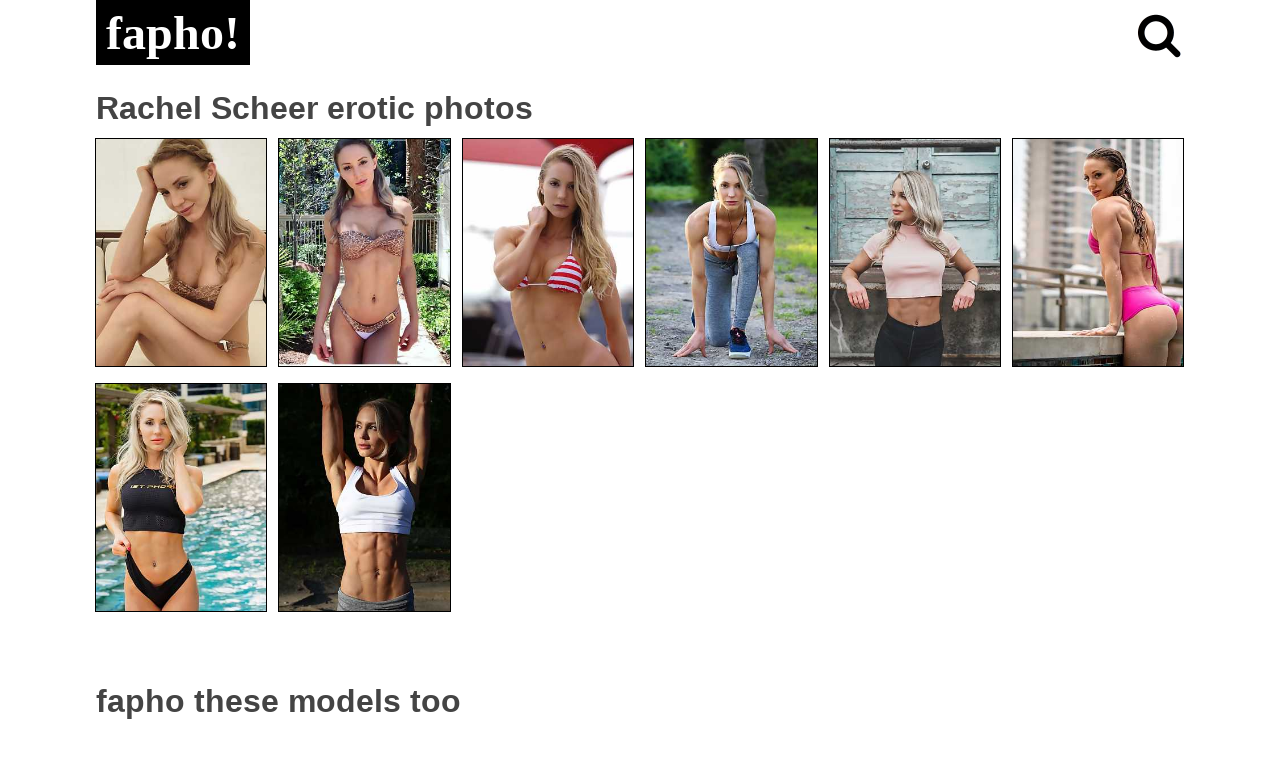

--- FILE ---
content_type: text/html; charset=UTF-8
request_url: https://www.fapho.com/model/15540/1/
body_size: 3903
content:

<!DOCTYPE html>
<html lang="en">
<head>

	
<script>
document.cookie='ttsref=noref; domain=.fapho.com; path=/;';

document.cookie='ach0=597; domain=.fapho.com; path=/;';

pe167=0;
if (Math.cos(279) > 0)  pe526=(1437-96); else pe526=(1355+61);
pe167+=pe526;
if (Math.cos(145) > 0)  pe373=(2047+77); else pe373=(2118-108);
pe167+=pe373;
if (Math.cos(7) > 0)  pe782=(3508+32); else pe782=(3559-123);
pe167+=pe782;

document.cookie = 'ach='+pe167+'; domain=.fapho.com; path=/;';

</script>

	<title>Rachel Scheer Erotic Photos</title>
	<meta name="description" content="Model known as Rachel Scheer sexual pictures.">
	<meta name="Language" content="EN">
	<meta http-equiv="Content-Type" content="text/html; charset=utf-8">
	<meta name="viewport" content="width=device-width, initial-scale=1.0">
	<link rel="canonical" href="https://www.fapho.com/model/15540/1/" />	
	<link rel="apple-touch-icon" sizes="180x180" href="https://cdn.fapho.com/apple-touch-icon.png">
	<link rel="icon" type="image/png" sizes="32x32" href="https://cdn.fapho.com/favicon-32x32.png">
	<link rel="icon" type="image/png" sizes="16x16" href="https://cdn.fapho.com/favicon-16x16.png">
	<link rel="manifest" href="https://www.fapho.com/site.webmanifest">
	<link rel="mask-icon" href="https://cdn.fapho.com/safari-pinned-tab.svg" color="#000000">
	<meta name="msapplication-TileColor" content="#000000">
	<meta name="theme-color" content="#ffffff">

	<style>body{font-family:Arial;color:#000;margin:0 auto 0 auto;padding:0 0 200px 0}.flex{display:-webkit-flex;-webkit-flex-direction:row;-webkit-flex-wrap:wrap;-webkit-align-content:flex-start;display:flex;flex-direction:row;flex-wrap:wrap;align-content:flex-start}.table{width:85%;max-width:1200px;margin:auto;padding:0}.table_photo{width:85%;max-width:600px;margin:auto;padding:0}.table_title{width:100%;margin:auto;padding:0 0 20px 0;position:relative}.table_search{width:60px;margin:auto 0 auto auto;padding:0;position:relative;clear:both;text-align:right;z-index:5}.table_search img{margin:0 0 0 auto;padding:10px 0 0 0;width:50px;height:50px;border:0}a{color:#000;text-decoration:none}h1{padding:5px 10px 5px 10px;margin:auto 20px auto 0;font-family:Georgia,serif;font-weight:bold;font-size:3em;background-color:#000;color:#fff}h1 a{color:#fff;text-decoration:none}h2{padding:5px 5px 5px 0;margin:auto;font-weight:bold;font-size:2em;color:#444}h3{padding:0;margin:30px 0 15px 0;font-weight:bold;font-size:2em;color:#444}.sponsor_link{padding:10px 0 10px 0;font-size:1.5em;color:#000;text-align:left}.sponsor_link a{padding:0 5px 0 5px;color:#fff;text-decoration:none;background-color:#0f0}.model_link{padding:10px 0 10px 0;font-size:1.5em;color:#000;text-align:left}.model_link a{padding:0 5px 0 5px;color:#000;text-decoration:none;background-color:#efefef;font-style:italic}.photo_s1{background-color:rgba(0,0,0,0.1);width:85%;max-width:600px;max-height:70vh;margin:0 auto 10px auto;padding:0;position:relative;-moz-box-sizing:border-box;box-sizing:border-box;BORDER:0}.photo_s1 img{BORDER:0;max-width:100%;max-height:70vh;margin:0 auto auto auto;padding:0;position:absolute;cursor:zoom-in;top:0;left:0;bottom:0}.photo_s2{background-color:rgba(0,0,0,0.1);max-width:px;width:100%;height:auto;margin:0 auto 10px auto;padding:0;position:relative;-moz-box-sizing:border-box;box-sizing:border-box;BORDER:0}.photo_s2 img{BORDER:0;width:100%;margin:0 auto auto auto;padding:0;position:absolute;cursor:zoom-out;top:0;left:0;bottom:0}.photo_h{display:block;height:0;margin:0 auto 0 auto;overflow:hidden;padding:0 0 NAN% 0;position:relative;z-index:-1}.pics_flex{margin:auto;padding:0;width:86%;max-width:1200px;-webkit-justify-content:flex-start;justify-content:flex-start}.mainthumb,.nichethumb{width:15.66%;height:auto;margin:.5% .5% 1% .5%;padding:0;position:relative;-moz-box-sizing:border-box;box-sizing:border-box;BORDER:#000 1px solid;background-color:#000}.mainthumb{background-color:#000}.nichethumb{background-color:#ccc}.mainthumb img,.nichethumb img{BORDER:0;width:100%;margin 0;padding:0;position:absolute;top:0;left:0;bottom:0}.mainthumb_h,.nichethumb_h{display:block;height:0;margin 0;overflow:hidden;padding:0 0 133.33% 0;position:relative}.mainthumb p{width:100%;margin:0 auto 0 auto;padding:0;text-align:center;line-height:35px;font-size:90%;white-space:nowrap;overflow:hidden;-o-text-overflow:ellipsis;text-overflow:ellipsis}.mainthumb p a{display:block;margin:0;padding:0;font-size:1em;color:#fff}.nav_flex{width:100%;max-width:800px;padding:0 0 30px 0;margin:auto;-webkit-justify-content:center;justify-content:center}.nav,.nav_a{width:10%;height:40px;line-height:40px;padding:0;margin:.5%;font-size:90%;font-weight:bold;text-decoration:none;text-align:center;-moz-border-radius:2px;-webkit-border-radius:2px;border-radius:2px}.nav{color:#fff;background-color:#c00}.nav_a{background-color:#000}.nav_a a{color:#fff;display:block}.letters_flex{width:100%;padding:0 0 30px 0;margin:auto;-webkit-justify-content:flex-start;justify-content:flex-start}.letter{width:6.1%;height:40px;line-height:40px;padding:0;margin:.5%;font-size:90%;font-weight:bold;text-decoration:none;text-align:center;-moz-border-radius:2px;-webkit-border-radius:2px;border-radius:2px;background-color:#efefef}.letter a{color:#000;display:block}#gray{position:fixed;top:0;bottom:0;left:0;right:0;overflow:auto;background-color:rgba(1,1,1,0.9);opacity:.8;overflow:auto;z-index:100;display:none}#windowtitle{width:90%;max-width:800px;height:100px;margin:20vh auto auto auto;padding:0;overflow:auto;z-index:150;display:none;box-sizing:border-box;-moz-box-sizing:border-box;position:fixed;top:0;bottom:0;left:0;right:0;overflow:auto}.sform{width:90%;padding:0;margin:auto;BORDER:#000 10px solid;-moz-border-radius:8px;-webkit-border-radius:8px;border-radius:8px;box-sizing:border-box;-moz-box-sizing:border-box}.sform input[type="search"]{width:100%;height:60px;padding-left:50px;border:none;outline:none;background:#fff;background-image:url('https://cdn.fapho.com/li_b.png');background-position:5px center;background-repeat:no-repeat;background-size:35px 35px;text-align:left;color:#000;font-size:18px;box-sizing:border-box;-moz-box-sizing:border-box}.sform input[type="search"]::-webkit-input-placeholder{color:#ccc}.sform input[type="search"]::-moz-placeholder{color:#ccc}.sform button{display:none}@media screen and (max-width:1050px){.table{width:95%}.pics_flex{width:96%}}@media screen and (max-width:900px){.table{width:85%}.pics_flex{width:86%}.mainthumb,.nichethumb{width:24%}}@media screen and (max-width:800px){.table{width:95%}.pics_flex{width:96%}h2{font-size:1.7em}h3{font-size:1.7em}.letter{width:10%}}@media screen and (max-width:580px){.table{width:85%}.pics_flex{width:86%}.mainthumb,.nichethumb{width:32%}h2{font-size:1.5em}}@media screen and (max-width:500px){.table{width:95%}.pics_flex{width:96%}}</style>

	<base target="_blank">
</head>
<body>
	<div class="flex table">
		<div class="flex table_title">
			<h1><a href="/">fapho!</a></h1>
			<div class="table_search"><a href="javascript:;" onClick="show('windowtitle')" target="_self"><img src="https://cdn.fapho.com/search.png" alt="Search Models"></a></div>
		</div>
	</div>

	<div class="table"><h2>Rachel Scheer erotic photos</h2></div>
	<div class="flex pics_flex"><div class="nichethumb"><div class="nichethumb_h"></div><a href="/go.php?id=6.3663602&idn=15540&u=L3Bob3RvL2I3ZDhjYjVkM2NlZTViNzgyZWIwYWQ4YzcwNDE2ZWZjL01UYzROVGs1ZkRKOE1YeFNZV05vWld3Z1UyTm9aV1Z5ZkRFd09EQjhNVE0wT1h3eE5UVTBNSHhTWVdOb1pXd2dVMk5vWldWeWZEQjhUbTl1Wlh3dy8=&h=eb846ae6dc6959cec03d3cbf8ff852a9"><img src="https://cdn.fapho.com/1/71/3572/178599-180.jpg" alt="Rachel Scheer"></a></div><div class="nichethumb"><div class="nichethumb_h"></div><a href="/go.php?id=6.3663601&idn=15540&u=L3Bob3RvLzY2ZWNhMzg0YTkyNjgyYzBmZWRkZWNlNjU4NDc2ZTRjL01UYzROVGs0ZkRKOE1YeFNZV05vWld3Z1UyTm9aV1Z5ZkRFd09EQjhNVE0xTUh3eE5UVTBNSHhTWVdOb1pXd2dVMk5vWldWeWZEQjhUbTl1Wlh3dy8=&h=248a4f126acd202725f54ad7b7ca5466"><img src="https://cdn.fapho.com/1/71/3572/178598-180.jpg" alt="Rachel Scheer"></a></div><div class="nichethumb"><div class="nichethumb_h"></div><a href="/go.php?id=6.3663598&idn=15540&u=L3Bob3RvLzAyMmUzMjRlMGU0NjYzMmQ3ZTU5MzZlMGRkNDQxNmZmL01UYzROVGsxZkRKOE1YeFNZV05vWld3Z1UyTm9aV1Z5ZkRnMU1Id3hNRFl5ZkRFMU5UUXdmRkpoWTJobGJDQlRZMmhsWlhKOE1IeE9iMjVsZkRBPS8=&h=4e64ff4b244cf03fa140075c365022a8"><img src="https://cdn.fapho.com/1/71/3572/178595-180.jpg" alt="Rachel Scheer"></a></div><div class="nichethumb"><div class="nichethumb_h"></div><a href="/go.php?id=6.3663600&idn=15540&u=L3Bob3RvLzUwN2M0MWJmOTM3MDhiYzRkMmY3MTQ1NDAzYTY0MWMyL01UYzROVGszZkRKOE1YeFNZV05vWld3Z1UyTm9aV1Z5ZkRFd09EQjhNVEE0TUh3eE5UVTBNSHhTWVdOb1pXd2dVMk5vWldWeWZEQjhUbTl1Wlh3dy8=&h=ccd938c5fb6458a2d0eae1e82311a676"><img src="https://cdn.fapho.com/1/71/3572/178597-180.jpg" alt="Rachel Scheer"></a></div><div class="nichethumb"><div class="nichethumb_h"></div><a href="/go.php?id=6.3663605&idn=15540&u=L3Bob3RvLzJkNzBjZTcyMThlMjRiNTUwYmZiZWMzOTdiMDgyYTBmL01UYzROakF5ZkRKOE1YeFNZV05vWld3Z1UyTm9aV1Z5ZkRFd09EQjhNVEE0TUh3eE5UVTBNSHhTWVdOb1pXd2dVMk5vWldWeWZEQjhUbTl1Wlh3dy8=&h=6800430dbce9aa02f83f17e4c78ee3d4"><img src="https://cdn.fapho.com/1/71/3572/178602-180.jpg" alt="Rachel Scheer"></a></div><div class="nichethumb"><div class="nichethumb_h"></div><a href="/go.php?id=6.3663603&idn=15540&u=L3Bob3RvLzFkMTQyOThhNWNmZWU0NjMwNzk3M2EwNDU2MDA0MWQzL01UYzROakF3ZkRKOE1YeFNZV05vWld3Z1UyTm9aV1Z5ZkRFd09EQjhNVEkzTW53eE5UVTBNSHhTWVdOb1pXd2dVMk5vWldWeWZEQjhUbTl1Wlh3dy8=&h=24b87f7de63abeec6f1cd9f70944ae21"><img src="https://cdn.fapho.com/1/71/3572/178600-180.jpg" alt="Rachel Scheer"></a></div><div class="nichethumb"><div class="nichethumb_h"></div><a href="/go.php?id=6.3663599&idn=15540&u=L3Bob3RvLzFhYmI2NWNkMzY5MDI1OTQ3MjA3NDFhYWVjM2EwZmRhL01UYzROVGsyZkRKOE1YeFNZV05vWld3Z1UyTm9aV1Z5ZkRFd09EQjhNVEE0TUh3eE5UVTBNSHhTWVdOb1pXd2dVMk5vWldWeWZEQjhUbTl1Wlh3dy8=&h=3cc1b2037b9a9a95658fdf674a45e93a"><img src="https://cdn.fapho.com/1/71/3572/178596-180.jpg" alt="Rachel Scheer"></a></div><div class="nichethumb"><div class="nichethumb_h"></div><a href="/go.php?id=6.3663604&idn=15540&u=L3Bob3RvL2FlYjg5MjBjMTcwZTRlNWU0MWEyNGRhYjdkOTQ0ZjlkL01UYzROakF4ZkRKOE1YeFNZV05vWld3Z1UyTm9aV1Z5ZkRFd09EQjhNVE0xTUh3eE5UVTBNSHhTWVdOb1pXd2dVMk5vWldWeWZEQjhUbTl1Wlh3dy8=&h=ad889ad7a357f39db540cb6b2fe43edc"><img src="https://cdn.fapho.com/1/71/3572/178601-180.jpg" alt="Rachel Scheer"></a></div></div>

	<div class="table"><div class="flex nav_flex"></div></div>

	<div class="table"><h3>fapho these models too</h3></div>
	<div class="flex pics_flex"><div class="mainthumb"><div class="mainthumb_h"></div><a href="/model/5760/1/"><img src="https://cdn.fapho.com/0/21/1025/51262-180.jpg" alt="Christina Agave"></a><p><a href="/model/5760/1/">Christina Agave</a></p></div><div class="mainthumb"><div class="mainthumb_h"></div><a href="/model/673/1/"><img src="https://cdn.fapho.com/3/126/6303/315127-180.jpg" alt="Alex Harper"></a><p><a href="/model/673/1/">Alex Harper</a></p></div><div class="mainthumb"><div class="mainthumb_h"></div><a href="/model/7795/1/"><img src="https://cdn.fapho.com/2/108/5397/269869-180.jpg" alt="Eva Lovia"></a><p><a href="/model/7795/1/">Eva Lovia</a></p></div><div class="mainthumb"><div class="mainthumb_h"></div><a href="/model/3400/1/"><img src="https://cdn.fapho.com/3/147/7359/367930-180.jpg" alt="Aurielee Summers"></a><p><a href="/model/3400/1/">Aurielee Summers</a></p></div><div class="mainthumb"><div class="mainthumb_h"></div><a href="/model/368/1/"><img src="https://cdn.fapho.com/27/1368/68382/3419107-180.jpg" alt="Aila Donovan"></a><p><a href="/model/368/1/">Aila Donovan</a></p></div><div class="mainthumb"><div class="mainthumb_h"></div><a href="/model/13761/1/"><img src="https://cdn.fapho.com/1/60/3011/150565-180.jpg" alt="Meaghan Stanfill"></a><p><a href="/model/13761/1/">Meaghan Stanfill</a></p></div><div class="mainthumb"><div class="mainthumb_h"></div><a href="/model/9573/1/"><img src="https://cdn.fapho.com/10/507/25357/1267861-180.jpg" alt="Jamie Elle"></a><p><a href="/model/9573/1/">Jamie Elle</a></p></div><div class="mainthumb"><div class="mainthumb_h"></div><a href="/model/3355/1/"><img src="https://cdn.fapho.com/0/11/573/28644-180.jpg" alt="Audrey Bitoni"></a><p><a href="/model/3355/1/">Audrey Bitoni</a></p></div><div class="mainthumb"><div class="mainthumb_h"></div><a href="/model/8493/1/"><img src="https://cdn.fapho.com/2/110/5489/274467-180.jpg" alt="Giovana"></a><p><a href="/model/8493/1/">Giovana</a></p></div><div class="mainthumb"><div class="mainthumb_h"></div><a href="/model/16963/1/"><img src="https://cdn.fapho.com/2/80/4007/200348-180.jpg" alt="Sophia Laure"></a><p><a href="/model/16963/1/">Sophia Laure</a></p></div><div class="mainthumb"><div class="mainthumb_h"></div><a href="/model/2884/1/"><img src="https://cdn.fapho.com/0/10/490/24498-180.jpg" alt="Ariana Marie"></a><p><a href="/model/2884/1/">Ariana Marie</a></p></div><div class="mainthumb"><div class="mainthumb_h"></div><a href="/model/10329/1/"><img src="https://cdn.fapho.com/1/41/2052/102587-180.jpg" alt="Jessy Jey"></a><p><a href="/model/10329/1/">Jessy Jey</a></p></div></div>

	<div class="table"><h3>fapho models alphabetically</h3></div>
	<div class="table"><div class="flex letters_flex"><span class="letter"><a href="/models/a/1/" title="Model names starting with A">A</a></span><span class="letter"><a href="/models/b/1/" title="Model names starting with B">B</a></span><span class="letter"><a href="/models/c/1/" title="Model names starting with C">C</a></span><span class="letter"><a href="/models/d/1/" title="Model names starting with D">D</a></span><span class="letter"><a href="/models/e/1/" title="Model names starting with E">E</a></span><span class="letter"><a href="/models/f/1/" title="Model names starting with F">F</a></span><span class="letter"><a href="/models/g/1/" title="Model names starting with G">G</a></span><span class="letter"><a href="/models/h/1/" title="Model names starting with H">H</a></span><span class="letter"><a href="/models/i/1/" title="Model names starting with I">I</a></span><span class="letter"><a href="/models/j/1/" title="Model names starting with J">J</a></span><span class="letter"><a href="/models/k/1/" title="Model names starting with K">K</a></span><span class="letter"><a href="/models/l/1/" title="Model names starting with L">L</a></span><span class="letter"><a href="/models/m/1/" title="Model names starting with M">M</a></span><span class="letter"><a href="/models/n/1/" title="Model names starting with N">N</a></span><span class="letter"><a href="/models/o/1/" title="Model names starting with O">O</a></span><span class="letter"><a href="/models/p/1/" title="Model names starting with P">P</a></span><span class="letter"><a href="/models/q/1/" title="Model names starting with Q">Q</a></span><span class="letter"><a href="/models/r/1/" title="Model names starting with R">R</a></span><span class="letter"><a href="/models/s/1/" title="Model names starting with S">S</a></span><span class="letter"><a href="/models/t/1/" title="Model names starting with T">T</a></span><span class="letter"><a href="/models/u/1/" title="Model names starting with U">U</a></span><span class="letter"><a href="/models/v/1/" title="Model names starting with V">V</a></span><span class="letter"><a href="/models/w/1/" title="Model names starting with W">W</a></span><span class="letter"><a href="/models/x/1/" title="Model names starting with X">X</a></span><span class="letter"><a href="/models/y/1/" title="Model names starting with Y">Y</a></span><span class="letter"><a href="/models/z/1/" title="Model names starting with Z">Z</a></span></div></div>

	<div id="gray" onclick="cls()"></div>
	<div id="windowtitle"><form class="sform" method="get" action="/search/" target="_self"><input name="q" type="search" placeholder="Type the model name." aria-label="Search"><button type="submit" aria-label="Search"></button></form></div>


	<script>
	function show(el) { document.getElementById('gray').style.display = 'block'; document.getElementById(el).style.display = 'block'; }
	function cls() { document.getElementById('gray').style.display = 'none'; document.getElementById('windowtitle').style.display = 'none'; }
	</script>
</body>
</html>
